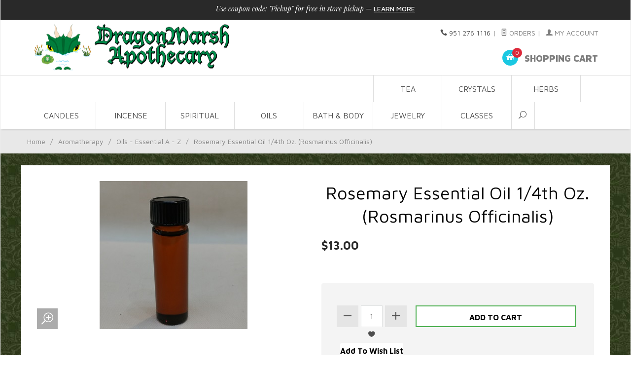

--- FILE ---
content_type: text/html; charset=utf-8
request_url: https://www.dragonmarsh.com/mm5/merchant.mvc?Screen=PROD&Product_Code=Rosemary_Essential_Oil_1-4th_Oz
body_size: 10154
content:
<!DOCTYPE html><html lang="en" class="no-js" xmlns:fb="http://ogp.me/ns/fb#"><head profile="https://www.dragonmarsh.com/"><link rel="shortcut icon" href="/favicon.ico" type="image/x-icon"><link rel="icon" href="/favicon.ico" type="image/x-icon"><head><title>Rosemary Essential Oil 1/4th Oz. (Rosmarinus Officinalis): DragonMarsh</title><script type="text/javascript">
var MMThemeBreakpoints =
[
{
"code":	"mobile",
"name":	"Mobile",
"start":	{
"unit": "px",
"value": ""
}
,
"end":	{
"unit": "em",
"value": "39.999"
}
}
,{
"code":	"tablet",
"name":	"Tablet",
"start":	{
"unit": "px",
"value": ""
}
,
"end":	{
"unit": "em",
"value": "59.999"
}
}
];
</script>
<script type="text/javascript">
var json_url = "https:\/\/www.dragonmarsh.com\/mm5\/json.mvc\u003F";
var json_nosessionurl = "https:\/\/www.dragonmarsh.com\/mm5\/json.mvc\u003F";
var Store_Code = "Dragonmarsh";
</script>
<script type="text/javascript" src="https://www.dragonmarsh.com/mm5/clientside.mvc?T=dbeab8c7&amp;Module_Code=paypalcp&amp;Filename=runtime.js" integrity="sha512-A6/Hrcz8/r8OYVd2LYO313hk0S6tB5l/XeeOIIsdTxBuJqhAXWVVYIyDEomW+X+c75UgL0HeRe1C+MA3wdZSUw==" crossorigin="anonymous" async defer></script>
<script src="https://www.paypal.com/sdk/js?client-id=AcCNNzIa9VV_d1q2jFf4pNN33IIecvECC34nYq0EJIGN9EonWCRQD5JkXT_EDm6rOSCvnRE9g6JOGZXc&amp;merchant-id=FPWSQS2MZ3CVY&amp;currency=USD&amp;components=buttons,messages&amp;intent=authorize" data-partner-attribution-id="Miva_PCP"></script>
<script type="text/javascript" src="https://www.dragonmarsh.com/mm5/clientside.mvc?T=dbeab8c7&amp;Filename=ajax.js" integrity="sha512-hBYAAq3Edaymi0ELd4oY1JQXKed1b6ng0Ix9vNMtHrWb3FO0tDeoQ95Y/KM5z3XmxcibnvbVujqgLQn/gKBRhA==" crossorigin="anonymous"></script>
<script type="text/javascript" src="https://www.dragonmarsh.com/mm5/clientside.mvc?T=dbeab8c7&amp;Filename=runtime_ui.js" integrity="sha512-ZIZBhU8Ftvfk9pHoUdkXEXY8RZppw5nTJnFsMqX+3ViPliSA/Y5WRa+eK3vIHZQfqf3R/SXEVS1DJTjmKgVOOw==" crossorigin="anonymous"></script>
<script type="text/javascript" src="https://www.dragonmarsh.com/mm5/clientside.mvc?T=dbeab8c7&amp;Module_Code=cmp-cssui-searchfield&amp;Filename=runtime.js" integrity="sha512-GT3fQyjPOh3ZvhBeXjc3+okpwb4DpByCirgPrWz6TaihplxQROYh7ilw9bj4wu+hbLgToqAFQuw3SCRJjmGcGQ==" crossorigin="anonymous"></script>
<script type="text/javascript">
var MMSearchField_Search_URL_sep = "https:\/\/www.dragonmarsh.com\/mm5\/merchant.mvc\u003FScreen\u003DSRCH\u0026Search=";
(function( obj, eventType, fn )
{
if ( obj.addEventListener )
{
obj.addEventListener( eventType, fn, false );
}
else if ( obj.attachEvent )
{
obj.attachEvent( 'on' + eventType, fn );
}
})( window, 'mmsearchfield_override', function()
{
MMSearchField.prototype.onMenuAppendHeader = function(){return null;}MMSearchField.prototype.onMenuAppendItem = function( data ){var span;span = newElement( 'span', null, null, null );span.innerHTML = data;return span;}MMSearchField.prototype.onMenuAppendStoreSearch = function( search_value ){var item;item = newElement( 'div', { 'class': 'mm_searchfield_menuitem mm_searchfield_menuitem_storesearch' }, null, null );item.element_text = newTextNode( 'Search store for product "' + search_value + '"', item );return item;}MMSearchField.prototype.onFocus = function( e ) { ; };MMSearchField.prototype.onBlur = function( e ) { ; };
} );
</script>
<base href="https://www.dragonmarsh.com/mm5/" /><meta charset="utf-8" /><meta http-equiv="X-UA-Compatible" content="IE=edge" /><meta name="viewport" content="width=device-width, initial-scale=1" /><meta name="copyright" content="Copyright ©1997-2021" /><meta name=“author” content=“DragonMarsh” /><link rel="canonical" href="https://www.dragonmarsh.com/mm5/merchant.mvc?Screen=PROD&amp;Product_Code=Rosemary_Essential_Oil_1-4th_Oz" /><meta name="description" content="Essential Oils" />
<meta name="keywords" content="Essential Oils" />
<link href="themes/suivant/css/css.php" rel="stylesheet" /><link type="text/css" media="all" rel="stylesheet" href="css/00000001/jquery-ui.css?T=366fbaf1" data-resource-group="css_list" data-resource-code="jquery-ui" /><link rel="shortcut icon" href="graphics/00000001/new favicon.png" type="image/png"><style type="text/css">
body
{
background-image: url( "graphics/00000001/greenbg.jpg" );
background-repeat: repeat;
background-position: center center;
background-color: #006600;
}
</style>
<link href="https://fonts.googleapis.com/css?family=Maven+Pro:400,500,700,900|Playfair+Display:400,400italic,700italic" rel="stylesheet" data-norem /><script language="JavaScript">function clientdimensions_cookieIsSet( name ){var i, cookies, cookie_name, values;cookies = document.cookie.split( ';' );for ( i = 0; i < cookies.length; i++ ){values = cookies[ i ].split( '=' );if ( values.length ){cookie_name = values[ 0 ].replace( /^\s+|\s+$/g, '' );if ( name == cookie_name ){return true;}}}return false;}function clientdimensions_getWindowWidth(){if ( window.innerWidth )	return window.innerWidth;else if ( document.documentElement && document.documentElement.clientWidth )	return document.documentElement.clientWidth;else if ( document.body && document.body.clientWidth )	return document.body.clientWidth;}function clientdimensions_getWindowHeight(){if ( window.innerHeight )	return window.innerHeight;else if ( document.documentElement && document.documentElement.clientHeight )	return document.documentElement.clientHeight;else if ( document.body && document.body.clientHeight )	return document.body.clientHeight;}setTimeout( function(){var clientdimensions_reload;clientdimensions_reload = !clientdimensions_cookieIsSet( 'mm-clientdimensions-width' ) || !clientdimensions_cookieIsSet( 'mm-clientdimensions-height' );document.cookie = 'mm-clientdimensions-width=' + clientdimensions_getWindowWidth();document.cookie = 'mm-clientdimensions-height=' + clientdimensions_getWindowHeight();if ( clientdimensions_reload ){if ( window.stop ){window.stop();}location.reload( true );}window.onresize = function( event ){document.cookie = 'mm-clientdimensions-width=' + clientdimensions_getWindowWidth();document.cookie = 'mm-clientdimensions-height=' + clientdimensions_getWindowHeight();}}, 0 );</script><!--[if lt IE 9]><script src="themes/suivant/js/modernizr.js"></script><script src="themes/suivant/js/respond.min.js"></script><![endif]--><script type="text/javascript" src="https://www.dragonmarsh.com/mm5/clientside.mvc?T=dbeab8c7&Module_Code=mvga&amp;Filename=mvga.js"></script><link type="text/css" media="all" rel="stylesheet" integrity="sha256-lWOXBr8vqpiy3pliCN1FmPIYkHdcr8Y0nc2BRMranrA= sha384-0K5gx4GPe3B0+RaqthenpKbJBAscHbhUuTd+ZmjJoHkRs98Ms3Pm2S4BvJqkmBdh sha512-wrhf+QxqNNvI+O73Y1XxplLd/Bt2GG2kDlyCGfeByKkupyZlAKZKAHXE2TM9/awtFar6eWl+W9hNO6Mz2QrA6Q==" crossorigin="anonymous" href="https://www.dragonmarsh.com/mm5/json.mvc?Store_Code=Dragonmarsh&amp;Function=CSSResource_Output&amp;CSSResource_Code=mm-theme-styles&T=332c2232" data-resource-group="modules" data-resource-code="mm-theme-styles" /><link type="text/css" media="all" rel="stylesheet" href="css/00000001/DragonMarsh Universal.css?T=92657125" data-resource-group="head_tag" data-resource-code="DMuniversal" /><script type="text/javascript" src="https://www.dragonmarsh.com/mm5/clientside.mvc?T=dbeab8c7&amp;Filename=runtime.js" integrity="sha512-EiU7WIxWkagpQnQdiP517qf12PSFAddgl4rw2GQi8wZOt6BLZjZIAiX4R53VP0ePnkTricjSB7Edt1Bef74vyg==" crossorigin="anonymous"></script><script type="text/javascript" src="https://www.dragonmarsh.com/mm5/clientside.mvc?T=dbeab8c7&amp;Filename=MivaEvents.js" integrity="sha512-bmgSupmJLB7km5aCuKy2K7B8M09MkqICKWkc+0w/Oex2AJv3EIoOyNPx3f/zwF0PZTuNVaN9ZFTvRsCdiz9XRA==" crossorigin="anonymous"></script><script type="text/javascript" src="https://www.dragonmarsh.com/mm5/clientside.mvc?T=dbeab8c7&amp;Filename=AttributeMachine.js" integrity="sha512-e2qSTe38L8wIQn4VVmCXg72J5IKMG11e3c1u423hqfBc6VT0zY/aG1c//K/UjMA6o0xmTAyxRmPOfEUlOFFddQ==" crossorigin="anonymous"></script><script>AttributeMachine.prototype.Generate_Discount = function (discount) {var discount_div;discount_div = document.createElement('div');discount_div.innerHTML = discount.descrip + ': ' + discount.formatted_discount;return discount_div;};AttributeMachine.prototype.Generate_Swatch = function (product_code, attribute, option) {var swatch = document.createElement('li'),wrap = document.createElement('span'),img = document.createElement('img');img.src = option.image;swatch.setAttribute('alt', option.prompt);swatch.setAttribute('title', option.prompt);swatch.setAttribute('data-code', option.code);swatch.setAttribute('data-color', option.prompt);swatch.appendChild(wrap);wrap.appendChild(img);return swatch;};AttributeMachine.prototype.Swatch_Click = function(input, attribute, option) {var i,swatchNameElement = document.getElementById('js-swatch-name');for (i = 0; i < input.select.options.length; i++) {if (input.select.options[i].value == option.code) {input.select.selectedIndex = i;};};if (attribute.inventory) {this.Attribute_Changed(input);};swatchNameElement.innerHTML = option.prompt;};</script><script type="text/javascript" src="https://www.dragonmarsh.com/mm5/clientside.mvc?T=dbeab8c7&amp;Filename=ImageMachine.js" integrity="sha512-luSn6atUPOw8U8HPV927zNVkcbbDcvbAlaSh/MEWznSCrOzPC2iQVeXSwLabEEn43FBmR6lKN0jhsWKmJR4n1Q==" crossorigin="anonymous"></script><script>var gallery = [],thumbnailIndex = 0;ImageMachine.prototype.ImageMachine_Generate_Thumbnail = function (thumbnail_image, main_image, closeup_image, type_code) {var thumbnail,img;thumbnail = document.createElement('div');thumbnail.className = 'column one-third medium-one-fourth';thumbnail.setAttribute('data-index', thumbnailIndex++);if (typeof(thumbnail_image) == 'string' && thumbnail_image.length > 0) {img = document.createElement('img');img.src = thumbnail_image;thumbnail.appendChild(img);};if (typeof(closeup_image) == 'string' && closeup_image.length > 0) {gallery.push({src: closeup_image,title: 'Rosemary Essential Oil 1/4th Oz. (Rosmarinus Officinalis)'});};return thumbnail;};</script><meta property="og:title" content="Rosemary Essential Oil 1/4th Oz. &#40;Rosmarinus Officinalis&#41;" /><meta property="og:type" content="product" /><meta property="og:image" content="https://www.dragonmarsh.com/mm5/graphics/00000001/1-4 bottle.jpg" /><meta property="og:url" content="https://www.dragonmarsh.com/mm5/merchant.mvc?Screen=PROD&Product_Code=Rosemary_Essential_Oil_1-4th_Oz" /><meta property="og:site_name" content="DragonMarsh" /><meta property="og:description" content="Check out the deal on Rosemary Essential Oil 1/4th Oz. &#40;Rosmarinus Officinalis&#41; at DragonMarsh" /></head><body id="js-PROD" class="boxed prod single-column Rosemary_Essential_Oil_1-4th_Oz"><!--[if lt IE 9]> <p class="message closable message-info browsehappy align-center"><a href="#" class="close">&times;</a>You are using an <strong>outdated</strong> browser.<br />Please <a href="http://browsehappy.com/" target="_blank" rel="nofollow">upgrade your browser</a> to improve your experience.</p> <![endif]--><title>DragonMarsh - We sell Tea, Herbs, Stones/Crystals, Incense, Essential and Perfume Oils</title><!--<title>Dragonmarsh: essential oils, perfume oils, tea, herbs, spices, metaphysical, occult, stones, books, classes, spiritual oil, incense, candles, jewelry, necklaces, caligraphy, teavana is a copyright of starbucks, burners, aromatherapy, tarot, oracle, readings, psychic, crystals, medicinal, cooking, spices, bracelets, wands, branches, stick incense, cone incense, resins, ink, accessories, chime, blessed, empowered, loose leaf tea, loose-leaf tea, tea</title> --><nav class="mobile-menu mobile-menu-left"><div class="row mobile-navigation-header"><a href="https://www.dragonmarsh.com/mm5/merchant.mvc?Screen=LOGN" rel="nofollow" class="column one-third align-center bg-gray charcoal"><span data-rt-icon="&#x61;"></span><small>ACCOUNT</small></a><a href="https://www.dragonmarsh.com/mm5/merchant.mvc?Screen=CTUS" rel="nofollow" class="column one-third align-center bg-gray charcoal"><span data-icon="&#xe090;"></span><small>CONTACT</small></a><a href="https://www.dragonmarsh.com/mm5/merchant.mvc?Screen=BASK" rel="nofollow" class="column one-third align-center bg-sky white"><span data-rt-icon="&#x65;"></span><small>MY CART</small></a></div><form action="//www.dragonmarsh.com/mm5/merchant.mvc?Screen=SRCH" method="post" class="row mobile-navigation-search"><input type="search" name="Search" value="" placeholder="Search&hellip;" class="column four-fifths bg-transparent" /><button type="submit" class="button button-square column one-fifth bg-transparent"><span data-icon="&#x55;"></span></button></form><div id="js-mobile-navigation" class="mobile-navigation"></div></nav><!-- end mobile-navigation --><div id="js-site-overlay" class="site-overlay"></div><!-- end site-overlay --><div id="js-site-wrapper" class="site-wrapper"><header id="js-header" class="header clearfix"><div class="pre-header clearfix bg-charcoal"><nav class="row wrap"><ul class="align-center"><li class="pre-header--promo">
<span id="promo-message" class="readytheme-banner">
<span class="playfair italic">Use coupon code: "Pickup" for free in store pickup</span> &mdash; <a href="https://www.dragonmarsh.com/mm5/merchant.mvc?Screen=CTGY&Category_Code=Coupon_Info" class="decoration medium uppercase">Learn More</a>
</span>
</li></ul></nav></div><!-- end pre-header --><div id="js-main-header" class="row wrap main-header vertical-align-parent"><ul class="medium-all-hidden no-list mobile-main-header"><li class="column one-sixth toggle-slide-left mobile-menu-button"><span data-icon="&#x61;"></span></li><li class="column two-thirds"><a href="http://www.dragonmarsh.com/" title="DragonMarsh" class="align-center" rel="follow"><img src="graphics/00000001/1/New Dragon Logo - Horizontal-01_406x99.png" alt="DragonMarsh" title="DragonMarsh" /></a></li><li id="js-mobile-basket-button" class="column one-sixth nlp mobile-basket-button"><span data-rt-icon="&#x65;" class="bg-sky white"><span class="notification bg-red white basket-count">0</span></span></li></ul><a href="http://www.dragonmarsh.com/" title="DragonMarsh" class="column all-hidden large-all-shown large-three-fifths large-tho-thirds align-center medium-align-left vertical-align"><img src="graphics/00000001/1/New Dragon Logo - Horizontal-01_406x99.png" alt="DragonMarsh" title="DragonMarsh" /></a><div class="column all-hidden small-all-shown small-two-fifths small-one-thirds align-right float-right"><div class="column whole np service-links uppercase"><span data-icon="&#xe090;"></span> 951 276 1116<span class="breadcrumb-border">|</span><a href="https://www.dragonmarsh.com/mm5/merchant.mvc?Screen=ORHL"><span data-rt-icon="&#X68;"></span> Orders</a><span class="breadcrumb-border">|</span><a href="https://www.dragonmarsh.com/mm5/merchant.mvc?Screen=LOGN"><span data-rt-icon="&#X61;"></span> My Account</a></div><div class="column whole np"><div class="mini-basket"><a href="https://www.dragonmarsh.com/mm5/merchant.mvc?Screen=BASK" rel="nofollow" id="js-mini-basket"><span data-rt-icon="&#x65;" class="bg-sky white"><span id="js-mini-basket-count" class="notification bg-red white basket-count">0</span></span><span class="align-middle ultrabold uppercase"> Shopping Cart</span></a></div></div></div><div id="js-mini-basket-container" class="column whole small-half large-one-third mini-basket-container"><div class="row mini-basket-content" data-itemcount="0" data-subtotal=""><h3 class="column whole normal np"><span class="inline-block">Shopping Cart</span></h3><div class="breaker clear"></div><h5 class="column whole align-center">Your cart is currently empty.</h5></div><div class="row"><div class="column whole button button-square align-center bg-transparent" data-icon="&#x36;"></div></div></div></div><!-- end main-header --><nav id="js-navigation-bar" class="navigation-bar navigation_bar"><div class="row all-hidden medium-all-shown large-all-hidden mobile-navigation-bar"><div class="column one-eighth align-left toggle-slide-left"><span data-icon="&#x61;"> Shop</span></div><div id="js-open-global-search--tablet" class="column one-twelfth float-right open-global-search--tablet"><span data-rt-icon="&#x6a;"></span></div></div><ul id="js-navigation-set" class="navigation-set single-column"><li class="level-1"><span><a href="https://www.dragonmarsh.com/mm5/merchant.mvc?Screen=CTGY&Category_Code=Tea" target="_self">Tea</a></span><ul><li class="level-2"><span><a href="https://www.dragonmarsh.com/mm5/merchant.mvc?Screen=CTGY&Category_Code=Tea_Blends" target="_self">Tea Blends</a></span></li><li class="level-2"><span><a href="https://www.dragonmarsh.com/mm5/merchant.mvc?Screen=CTGY&Category_Code=Tea_Balls_Strainers_Accessories" target="_self">Tea Infusers</a></span></li><li class="level-2"><span><a href="https://www.dragonmarsh.com/mm5/merchant.mvc?Screen=CTGY&Category_Code=Tea_Pots_Mugs_Sets" target="_self">Teapots, Mugs, Cups, &amp; Sets</a></span></li></ul></li><li class="level-1"><span><a href="https://www.dragonmarsh.com/mm5/merchant.mvc?Screen=CTGY&Category_Code=Crystals_Minerals" target="_self">Crystals</a></span><ul><li class="level-2"><span><a href="https://www.dragonmarsh.com/mm5/merchant.mvc?Screen=CTGY&Category_Code=Crystal_Mineral_Spheres" target="_self">Gemstone Spheres</a></span></li><li class="level-2"><span><a href="https://www.dragonmarsh.com/mm5/merchant.mvc?Screen=CTGY&Category_Code=Cut_Crystals_Minerals" target="_self">Crystal &amp; Mineral Necklaces</a></span></li><li class="level-2"><span><a href="https://www.dragonmarsh.com/mm5/merchant.mvc?Screen=CTGY&Category_Code=Crystals_Minerals" target="_self">Assorted Raw &amp; Tumbled</a></span></li><li class="level-2"><span><a href="https://www.dragonmarsh.com/mm5/merchant.mvc?Screen=CTGY&Category_Code=Crystals_Specimen_Large" target="_self">Specimen &amp; Large Crystals</a></span></li></ul></li><li class="level-1"><span><a href="https://www.dragonmarsh.com/mm5/merchant.mvc?Screen=CTGY&Category_Code=A-Z_Herbs_The_Long_List" target="_self">Herbs</a></span><ul><li class="level-2"><span><a href="https://www.dragonmarsh.com/mm5/merchant.mvc?Screen=CTGY&Category_Code=A-H_List" target="_self">Herbs A-H</a></span></li><li class="level-2"><span><a href="https://www.dragonmarsh.com/mm5/merchant.mvc?Screen=CTGY&Category_Code=I-P_List" target="_self">Herbs I-P</a></span></li><li class="level-2"><span><a href="https://www.dragonmarsh.com/mm5/merchant.mvc?Screen=CTGY&Category_Code=Q-Y_List" target="_self">Herbs Q-Z</a></span></li><li class="level-2"><span><a href="https://www.dragonmarsh.com/mm5/merchant.mvc?Screen=CTGY&Category_Code=Historical_Spices" target="_self">Historical Spices</a></span></li><li class="level-2"><span><a href="https://www.dragonmarsh.com/mm5/merchant.mvc?Screen=CTGY&Category_Code=Herb_Pharm_Herbal_Extracts" target="_self">Herbal Extracts</a></span></li></ul></li><li class="level-1"><span><a href="https://www.dragonmarsh.com/mm5/merchant.mvc?Screen=CTGY&Category_Code=Candles_Candle_Holders" target="_self">Candles</a></span><ul><li class="level-2"><span><a href="https://www.dragonmarsh.com/mm5/merchant.mvc?Screen=CTGY&Category_Code=7day" target="_self">7 Day Candles</a></span></li><li class="level-2"><span><a href="https://www.dragonmarsh.com/mm5/merchant.mvc?Screen=CTGY&Category_Code=Pillars_Tapers" target="_self">Pillar &amp; Taper Candles</a></span></li><li class="level-2"><span><a href="https://www.dragonmarsh.com/mm5/merchant.mvc?Screen=CTGY&Category_Code=Candle_holder" target="_self">Candle Holders</a></span></li><li class="level-2"><span><a href="https://www.dragonmarsh.com/mm5/merchant.mvc?Screen=CTGY&Category_Code=Empowered_Candles" target="_self">Empowered Candles</a></span></li></ul></li><li class="level-1"><span><a href="https://www.dragonmarsh.com/mm5/merchant.mvc?Screen=CTGY&Category_Code=Incense_Sticks_Cones_Burners_Resins" target="_self">Incense</a></span><ul><li class="level-2"><span><a href="https://www.dragonmarsh.com/mm5/merchant.mvc?Screen=CTGY&Category_Code=Blend_Incense" target="_self">Blended Incense</a></span></li><li class="level-2"><span><a href="https://www.dragonmarsh.com/mm5/merchant.mvc?Screen=CTGY&Category_Code=Cone_Incense" target="_self">Cone Incense</a></span></li><li class="level-2"><span><a href="https://www.dragonmarsh.com/mm5/merchant.mvc?Screen=CTGY&Category_Code=Resin_Incense" target="_self">Resin &amp; Wood Incense</a></span></li><li class="level-2"><span><a href="https://www.dragonmarsh.com/mm5/merchant.mvc?Screen=PROD&Product_Code=Incense_Sticks" target="_self">Stick Incense</a></span></li><li class="level-2"><span><a href="https://www.dragonmarsh.com/mm5/merchant.mvc?Screen=CTGY&Category_Code=Smudge_Sage" target="_self">Sage &amp; Smudge</a></span></li><li class="level-2"><span><a href="https://www.dragonmarsh.com/mm5/merchant.mvc?Screen=CTGY&Category_Code=Incense_Supplies" target="_self">Supplies</a></span></li><li class="level-2"><span><a href="https://www.dragonmarsh.com/mm5/merchant.mvc?Screen=CTGY&Category_Code=Burners" target="_self">Burners</a></span></li></ul></li><li class="level-1"><span><a href="https://www.dragonmarsh.com/mm5/merchant.mvc?Screen=CTGY&Category_Code=Religious_Supplies" target="_self">Spiritual</a></span><ul><li class="level-2"><span><a href="https://www.dragonmarsh.com/mm5/merchant.mvc?Screen=CTGY&Category_Code=Spiritual_Oils" target="_self">Spiritual Oils</a></span></li><li class="level-2"><span><a href="https://www.dragonmarsh.com/mm5/merchant.mvc?Screen=CTGY&Category_Code=Spiritual_Sprays" target="_self">Spiritual Sprays</a></span></li><li class="level-2"><span><a href="https://www.dragonmarsh.com/mm5/merchant.mvc?Screen=CTGY&Category_Code=Infused_Oils" target="_self">Infused Oils</a></span></li><li class="level-2"><span><a href="https://www.dragonmarsh.com/mm5/merchant.mvc?Screen=CTGY&Category_Code=Tools_Supplies" target="_self">Tools &amp; Supplies</a></span></li><li class="level-2"><span><a href="https://www.dragonmarsh.com/mm5/merchant.mvc?Screen=CTGY&Category_Code=Smudge_Sage" target="_self">Sage &amp; Smudge</a></span></li><li class="level-2"><span><a href="https://www.dragonmarsh.com/mm5/merchant.mvc?Screen=CTGY&Category_Code=Bath_Body" target="_self">Bath &amp; Body</a></span></li><li class="level-2"><span><a href="https://www.dragonmarsh.com/mm5/merchant.mvc?Screen=CTGY&Category_Code=Empowered_Candles" target="_self">Empowered Candles</a></span></li><li class="level-2"><span><a href="https://www.dragonmarsh.com/mm5/merchant.mvc?Screen=CTGY&Category_Code=Tarot_page" target="_self">Card Readings</a></span></li></ul></li><li class="level-1"><span><a href="https://www.dragonmarsh.com/mm5/merchant.mvc?Screen=CTGY&Category_Code=aromatherapy" target="_self">Oils</a></span><ul><li class="level-2"><span><a href="https://www.dragonmarsh.com/mm5/merchant.mvc?Screen=CTGY&Category_Code=Base_Carrier_Oils" target="_self">Base Carrier Oils</a></span></li><li class="level-2"><span><a href="https://www.dragonmarsh.com/mm5/merchant.mvc?Screen=CTGY&Category_Code=Essential_Oils_A-Z_Listing" target="_self">Essential Oils</a></span></li><li class="level-2"><span><a href="https://www.dragonmarsh.com/mm5/merchant.mvc?Screen=CTGY&Category_Code=Infused_Oils" target="_self">Infused Oils</a></span></li><li class="level-2"><span><a href="https://www.dragonmarsh.com/mm5/merchant.mvc?Screen=CTGY&Category_Code=Massage_Oils" target="_self">Massage Oils</a></span></li><li class="level-2"><span><a href="https://www.dragonmarsh.com/mm5/merchant.mvc?Screen=CTGY&Category_Code=A-Z_Perfume_TheLongList" target="_self">Perfume Oils</a></span></li><li class="level-2"><span><a href="https://www.dragonmarsh.com/mm5/merchant.mvc?Screen=CTGY&Category_Code=Spiritual_Oils" target="_self">Spiritual Oils</a></span></li><li class="level-2"><span><a href="https://www.dragonmarsh.com/mm5/merchant.mvc?Screen=CTGY&Category_Code=Oil_Bottles_Supplies" target="_self">Bottles &amp; Supplies</a></span></li><li class="level-2"><span><a href="https://www.dragonmarsh.com/mm5/merchant.mvc?Screen=CTGY&Category_Code=Aromatherapy_Oil_Diffusers_Burners" target="_self">Diffusers</a></span></li></ul></li><li class="level-1"><span><a href="https://www.dragonmarsh.com/mm5/merchant.mvc?Screen=CTGY&Category_Code=Bath_Body" target="_self">Bath &amp; Body</a></span><ul><li class="level-2"><span><a href="https://www.dragonmarsh.com/mm5/merchant.mvc?Screen=CTGY&Category_Code=Soap" target="_self">Soap</a></span></li><li class="level-2"><span><a href="https://www.dragonmarsh.com/mm5/merchant.mvc?Screen=CTGY&Category_Code=Massage_Oils" target="_self">Massage Oils</a></span></li><li class="level-2"><span><a href="https://www.dragonmarsh.com/mm5/merchant.mvc?Screen=CTGY&Category_Code=Mystic_Bathing_Crystals" target="_self">Mystic Bathing Crystals</a></span></li></ul></li><li class="level-1"><span><a href="https://www.dragonmarsh.com/mm5/merchant.mvc?Screen=CTGY&Category_Code=Jewelry" target="_self">Jewelry</a></span><ul><li class="level-2"><span><a href="https://www.dragonmarsh.com/mm5/merchant.mvc?Screen=CTGY&Category_Code=Celtic_Jewelry" target="_self">Celtic Jewelry</a></span></li><li class="level-2"><span><a href="https://www.dragonmarsh.com/mm5/merchant.mvc?Screen=CTGY&Category_Code=Rune_Pendants" target="_self">Runes Jewelry</a></span></li><li class="level-2"><span><a href="https://www.dragonmarsh.com/mm5/merchant.mvc?Screen=CTGY&Category_Code=Cut_Crystals_Minerals" target="_self">Crystal &amp; Mineral Necklaces</a></span></li></ul></li><li class="level-1"><span><a href="https://www.dragonmarsh.com/mm5/merchant.mvc?Screen=CTGY&Category_Code=Classes" target="_self">Classes</a></span></li><li id="js-open-global-search" class="level-1 open-global-search"><a href="https://www.dragonmarsh.com/mm5/merchant.mvc?Screen=SRCH" data-rt-icon="&#x6a;"></a></li></ul><div class="row wrap"><form action="//www.dragonmarsh.com/mm5/merchant.mvc?Screen=SRCH" method="post" id="js-global-search" class="column whole large-half bg-white nrp global-search hide"><input type="search" name="Search" value="" placeholder="Search&hellip;" class="bg-transparent nb input-large-font" /><button type="submit" class="button button-square bg-transparent nb np button-large-font" data-rt-icon="&#x64;"></button></form></div></nav><!-- end navigation-bar --></header><!-- end header --><main><div class="row breadcrumbs"><nav class="column whole wrap float-none large-np"><ul><li><a href="https://www.dragonmarsh.com/mm5/merchant.mvc?Screen=SFNT" title="Home" class="breadcrumb-home">Home</a><span class="breadcrumb-border">&#47;</span></li><li><a href="https://www.dragonmarsh.com/mm5/merchant.mvc?Screen=CTGY&Category_Code=aromatherapy" title="Aromatherapy">Aromatherapy</a><span class="breadcrumb-border">&#47;</span></li><li><a href="https://www.dragonmarsh.com/mm5/merchant.mvc?Screen=CTGY&Category_Code=Essential_Oils_A-Z_Listing" title="Oils - Essential A - Z">Oils - Essential A - Z</a><span class="breadcrumb-border">&#47;</span></li><li><span class="current-item">Rosemary Essential Oil 1/4th Oz. (Rosmarinus Officinalis)</span></li></ul></nav></div><!-- end breadcrumbs --><div class="wrap"><div class="row"><div class="breaker"></div><div class="row hdft-header"></div><div class="row prod-ctgy-hdft-header"></div><div class="row bg-white bottom-shadow product-information"><div class="column whole medium-all-hidden"><h1 class="nm"><span class="normal">Rosemary Essential Oil 1/4th Oz. &#40;Rosmarinus Officinalis&#41;</span></h1><div class="breaker"></div><div id="js-price-value" class="h3 charcoal nm" data-base-price="13">$13.00</div><div id="js-product-discounts"></div></div><div class="column whole medium-half product-information--images"><span class="flag flag--"><span data-icon="&#x54;" id="js-main-image-zoom" class="main-image" data-index="0"><img src="graphics/en-US/cssui/blank.gif" alt="Rosemary Essential Oil 1/4th Oz. &#40;Rosmarinus Officinalis&#41;" title="Rosemary Essential Oil 1/4th Oz. &#40;Rosmarinus Officinalis&#41;" id="js-main-image" data-image="graphics/00000001/1-4 bottle.jpg" /></span></span><div class="row thumbnail-wrapper"><div id="js-thumbnails" class="column whole large-four-fifths np thumbnails"></div></div><script type="text/javascript">var image_data944 = [
{
"type_code":	"main",
"image_data":
[
"graphics\/00000001\/1-4 bottle.jpg",
"graphics\/00000001\/1-4 bottle_100x100.jpg",
"graphics\/00000001\/1-4 bottle.jpg"
]
}
]
var im944 = new ImageMachine( 'Rosemary_Essential_Oil_1-4th_Oz', 0, 'js-main-image', 'js-thumbnails', 'js-closeup-container', 'js-closeup-image', 'js-closeup-close', '', 'B', 400, 400, 1, 'B', 1000, 1300, 1, 100, 130, 1, '' );
im944.oninitialize( image_data944 );
</script></div><!-- end product-information--images --><div class="column whole medium-half product-information--purchase"><div id="js-processing-purchase" class="processing-purchase"><img src="themes/suivant/images/img_ajax_processing.gif" alt="Processing..." title="Processing..." /></div><div id="js-purchase-message" class="message message-warning purchase-message"></div><form method="post" action="https://www.dragonmarsh.com/mm5/merchant.mvc?Screen=BASK" name="add" id="js-purchase-product" class="inline-labeling"><input type="hidden" name="Old_Screen" value="PROD" /><input type="hidden" name="Old_Search" value="" /><input type="hidden" name="Action" value="ADPR" /><input type="hidden" name="Product_Code" value="Rosemary_Essential_Oil_1-4th_Oz" /><input type="hidden" name="Category_Code" value="Essential_Oils_A-Z_Listing" /><input type="hidden" name="Offset" value="" /><input type="hidden" name="AllOffset" value="" /><input type="hidden" name="CatListingOffset" value="" /><input type="hidden" name="RelatedOffset" value="" /><input type="hidden" name="SearchOffset" value="" /><div class="row"><div id="js-product-attributes" class="column whole product-attributes"><font color="black"><input type="hidden" name="Product_Attribute_Count" value="0" id="js-product-attribute-count" /></font></div></div><div class="row corners add-to-cart-wrap bg-silver"><div class="column whole small-half medium-whole large-two-fifths x-large-three-tenths"><div class="row quantity-wrap align-center"><div class="column whole np"><span id="js-decrease-quantity" class="bg-gray decrease-quantity" unselectable="on" data-rt-icon="&#x67;"></span><input type="tel" name="Quantity" value="1" id="l-quantity" class="align-center" /><span id="js-increase-quantity" class="bg-gray increase-quantity" unselectable="on" data-rt-icon="&#x69;"></span></div></div><div class="row align-center"><div class="column whole np"><span data-mmnodisable="true"><span onClick="document.forms.add.action = 'https:\/\/www.dragonmarsh.com\/mm5\/merchant.mvc\u003FScreen\u003DWISH'; document.forms.add.elements.Action.value = 'ATWL';" class="small" data-icon="&#xe089;"><input type="submit" value="Add To Wish List" class="button bg-transparent charcoal nb np" /></span></span></div></div></div><div class="column whole small-half medium-whole large-three-fifths x-large-seven-tenths"><div class="breaker small-all-hidden medium-all-shown large-all-hidden"></div><span onclick="document.forms.add.action = 'https:\/\/www.dragonmarsh.com\/mm5\/merchant.mvc\u003FScreen\u003DBASK'; document.forms.add.elements.Action.value = 'ADPR';"><input type="submit" value="Add to Cart" data-value="Add to Cart" id="js-add-to-cart" class="button button-block button-square uppercase add-to-cart bg-yellow bold" /></span></div></div></form><div class="row"><div class="column whole social-sharing"></div></div><div class="breaker"></div><div class="column whole np product-information--description"><h4 class="nm uppercase">Product Details</h4><hr noshade /><p style="background: white; font-size: 16px;"><span style="font-family: Arial, sans-serif; color: rgb(31, 31, 31); font-weight: bold; font-size: 16px;"><span style="font-size: 16px;">Rosemary essential oil is known for its invigorating and
herbaceous aroma. In aromatherapy, it's commonly used to improve mental focus
and alertness. Diffusing rosemary oil with peppermint or lemon can create an
uplifting and stimulating blend that can be beneficial while studying or
working on a creative project. Rosemary oil can also be used to ease headaches
and muscle tension. For topical application, dilute rosemary oil with a carrier
oil like jojoba or almond oil before applying to temples or sore muscles.</span><o:p></o:p></span></p>

<p style="background: white; font-size: 16px;"><span style="font-family: Arial, sans-serif; color: rgb(31, 31, 31); font-size: 16px;"><span style="font-weight: bold; font-size: 16px;">Rosemary essential oil has also been used in various magical
practices throughout history. It's often associated with remembrance,
purification, and protection. Burning rosemary incense or diffusing rosemary
oil can be used to cleanse a space of negative energy. Rosemary sprigs are also
sometimes carried as a charm for mental alertness and improved memory. Because
rosemary is associated with mental stimulation, it can also be incorporated
into rituals or spells for learning, focus, and achieving goals.</span><o:p></o:p></span></p></div><!-- end product-information--description --></div><!-- end product-information--purchase --><div class="breaker clear"></div></div><!-- end product-information --><script>if (typeof am944 !== 'undefined') {var attrMachCall = am944;};</script><div class="row prod-ctgy-hdft-footer"></div><div class="row hdft-footer"></div><!-- Google Rich Snippets --><div itemscope itemtype="http://data-vocabulary.org/Product"><meta itemprop="name" content="Rosemary Essential Oil 1/4th Oz. &#40;Rosmarinus Officinalis&#41;" /><meta itemprop="image" content="https://www.dragonmarsh.com/mm5/graphics/00000001/1-4 bottle.jpg" /><meta itemprop="category" content="Oils - Essential A - Z" /><meta itemprop="price" content="$13.00" /><meta itemprop="description" content="&lt;p style=&quot;background: white; font-size: 16px;&quot;&gt;&lt;span style=&quot;font-family: Arial, sans-serif; color: rgb&#40;31, 31, 31&#41;; font-weight: bold; font-size: 16px;&quot;&gt;&lt;span style=&quot;font-size: 16px;&quot;&gt;Rosemary essential oil is known for its invigorating and
herbaceous aroma. In aromatherapy, it's commonly used to improve mental focus
and alertness. Diffusing rosemary oil with peppermint or lemon can create an
uplifting and stimulating blend that can be beneficial while studying or
working on a creative project. Rosemary oil can also be used to ease headaches
and muscle tension. For topical application, dilute rosemary oil with a carrier
oil like jojoba or almond oil before applying to temples or sore muscles.&lt;/span&gt;&lt;o:p&gt;&lt;/o:p&gt;&lt;/span&gt;&lt;/p&gt;

&lt;p style=&quot;background: white; font-size: 16px;&quot;&gt;&lt;span style=&quot;font-family: Arial, sans-serif; color: rgb&#40;31, 31, 31&#41;; font-size: 16px;&quot;&gt;&lt;span style=&quot;font-weight: bold; font-size: 16px;&quot;&gt;Rosemary essential oil has also been used in various magical
practices throughout history. It's often associated with remembrance,
purification, and protection. Burning rosemary incense or diffusing rosemary
oil can be used to cleanse a space of negative energy. Rosemary sprigs are also
sometimes carried as a charm for mental alertness and improved memory. Because
rosemary is associated with mental stimulation, it can also be incorporated
into rituals or spells for learning, focus, and achieving goals.&lt;/span&gt;&lt;o:p&gt;&lt;/o:p&gt;&lt;/span&gt;&lt;/p&gt;" /><!-- <meta itemprop="brand" content="" /> For Use With CPF --><div itemprop="offerDetails" itemscope itemtype="http://data-vocabulary.org/Offer"><meta itemprop="identifier" content="upc:Rosemary_Essential_Oil_1-4th_Oz" /><meta itemprop="price" content="$13.00" /><meta itemprop="currency" content="USD" /><meta itemprop="seller" content="DragonMarsh" /><meta itemprop="condition" content="new" /></div></div></div></div><!-- end column-right --><!-- end column-left --></div><!-- end main --><div class="bottom-wrap"></div><!-- end bottom-wrap --></div><!-- end wrap --></main><!-- end main --></div><!-- end site-wrapper --><footer class="bg-gray footer"><div class="row wrap"><div class="hide large-show column one-fourth"><font color="black"><h5>Moon Phase</h5><div id="footer_about_us" class="readytheme-contentsection">
<center><a href="https://griffithobservatory.org/explore/observing-the-sky/whats-in-the-sky/the-moon/" target="_blank"><img src="graphics/00000001/1/Moon%20Phases%20copy.jpg"></a><a href="https://griffithobservatory.org/explore/observing-the-sky/whats-in-the-sky/the-moon/2025-phases-of-the-moon/" target="_blank"><strong>2025 Moon Phases</strong></a></center>
</div>
</div><div class="hide medium-show column one-fourth"><h5>Categories</h5><ul class="navigation-set single-navigation-column"><li><a href="https://www.dragonmarsh.com/mm5/merchant.mvc?Screen=CTGY&Category_Code=Tea_Blends" target="_self">Teas</a></li><li><a href="https://www.dragonmarsh.com/mm5/merchant.mvc?Screen=CTGY&Category_Code=Crystals_Minerals" target="_self">Crystals</a></li><li><a href="https://www.dragonmarsh.com/mm5/merchant.mvc?Screen=CTGY&Category_Code=Herbs_Spices" target="_self">Herbs</a></li><li><a href="https://www.dragonmarsh.com/mm5/merchant.mvc?Screen=CTGY&Category_Code=Candles_Candle_Holders" target="_self">Candles</a></li><li><a href="https://www.dragonmarsh.com/mm5/merchant.mvc?Screen=CTGY&Category_Code=Incense_Sticks_Cones_Burners_Resins" target="_self">Incense</a></li><li><a href="https://www.dragonmarsh.com/mm5/merchant.mvc?Screen=CTGY&Category_Code=Religious_Supplies" target="_self">Spiritual</a></li><li><a href="https://www.dragonmarsh.com/mm5/merchant.mvc?Screen=CTGY&Category_Code=aromatherapy" target="_self">Aromatherapy</a></li><li><a href="https://www.dragonmarsh.com/mm5/merchant.mvc?Screen=CTGY&Category_Code=Bath_Body" target="_self">Bath &amp; Body</a></li><li><a href="https://www.dragonmarsh.com/mm5/merchant.mvc?Screen=CTGY&Category_Code=Jewelry" target="_self">Jewelry</a></li><li><a href="https://www.dragonmarsh.com/mm5/merchant.mvc?Screen=PROD&Product_Code=Tips" target="_self">Wanna tip us?</a></li></ul></div><div class="hide medium-show column one-fourth"><h5>Helpful Links</h5><div id="js-footer-links"><ul class="navigation-set single-navigation-column">
<li><a href="/" target="_self">Home</a></li>
<li><a href="https://www.dragonmarsh.com/mm5/merchant.mvc?Screen=ABUS" target="_self">About Us</a></li>
<li><a href="https://www.dragonmarsh.com/mm5/merchant.mvc?Screen=PRPO" target="_self">Privacy Policy</a></li>
<li><a href="https://www.dragonmarsh.com/mm5/merchant.mvc?Screen=SARP" target="_self">Shipping and Return Policy</a></li>
<li><a href="https://www.dragonmarsh.com/mm5/merchant.mvc?Screen=FAQS" target="_self">Frequently Asked Questions</a></li>
<li><a href="https://www.dragonmarsh.com/mm5/merchant.mvc?Screen=SMAP" target="_self">Site Map</a></li>
<li><a href="https://www.dragonmarsh.com/mm5/merchant.mvc?Screen=CTUS" target="_self">Contact Us</a></li>
</ul></div></font></div><div class="column whole medium-half large-one-fourth"><font color="black"><h5 class="hide medium-show">Contact</h5><ul class="hide medium-show no-list footer-contact"><li data-rt-icon="&#x62;">3643 University Ave Riverside, CA 92501</li><li><strong>BRICK & MORTAR HOURS:</strong><br><strong>TUESDAY - THURSDAY 12:00 NOON TO 7:00 PM<BR>FRIDAY - SATURDAY 12:00 NOON TO 8:00 PM<BR>SUNDAY 12:00 NOON to 7:00 PM<br>CLOSED MONDAYS<br>	<BR><br><br>HOURS SUBJECT TO CHANGE AS CONDITIONS WARRENT.<br><strong>***Masks are no longer required for customers.</strong><br></li>	<li data-icon="&#xe090;">951 276 1116</li><li data-rt-icon="&#x66;"><a href="https://www.dragonmarsh.com/mm5/merchant.mvc?Screen=CTUS" rel="nofollow">Email Us</a></li></ul></font><h5>Connect With Us</h5><div class="footer-social"><a href="https://www.facebook.com/DragonMarsh" title="Facebook" target="_blank" data-icon="&#xe093;"></a><a href="https://twitter.com/dragonmarsh" title="Twitter" target="_blank" data-icon="&#xe094;"></a><a href="https://www.instagram.com/realdragonmarsh/#" title="Instagram" target="_blank" data-icon="&#xe09a;"></a><a href="https://www.pinterest.com/DragonMarsh/" title="Pinterest" target="_blank" data-icon="&#xe095;"></a></div><div><!-- GeoTrust QuickSSL [tm] Smart  Icon tag. Do not edit. -->
<SCRIPT LANGUAGE="JavaScript"  TYPE="text/javascript"  
SRC="//smarticon.geotrust.com/si.js"></SCRIPT>
<!-- end  GeoTrust Smart Icon tag --></div></div></div></footer><!-- end footer --><div class="bg-gray disclaimers"><div class="row wrap"><p class="column whole nm">Copyright &copy; 2026 DragonMarsh. | <a href="http://www.miva.com/" title="Ecommerce Shopping Cart Software by Miva Merchant" target="_blank" rel="nofollow">Ecommerce Shopping Cart Software by Miva, Inc.</a></p></div></div><!-- end disclaimers --><footer class="mobile-footer row medium-all-hidden bg-white"><div class="column one-fourth align-center"><a href="http://www.dragonmarsh.com/"><span data-icon="&#xe074;"></span><small>HOME</small></a></div><div class="column one-fourth align-center toggle-slide-left"><span data-icon="&#x61;"></span><small>SHOP</small></div><div class="column one-fourth align-center"><a href="https://www.dragonmarsh.com/mm5/merchant.mvc?Screen=BASK" id="js-mobile-footer-basket"><span data-icon="&#xe07a;"></span><small>CART</small></a></div><div class="column one-fourth align-center toggle-slide-bottom"><span data-icon="&#xe060;"></span><small>LINKS</small></div></footer><!-- end mobile-footer --><nav id="js-mobile-footer-links" class="mobile-menu mobile-menu-bottom mobile-footer-links medium-hide"><div class="mobile-menu-header">LINKS<a href="" class="silver close-mobile-menu">&times;</a></div><ul class="navigation-set single-navigation-column">
<li><a href="/" target="_self">Home</a></li>
<li><a href="https://www.dragonmarsh.com/mm5/merchant.mvc?Screen=ABUS" target="_self">About Us</a></li>
<li><a href="https://www.dragonmarsh.com/mm5/merchant.mvc?Screen=PRPO" target="_self">Privacy Policy</a></li>
<li><a href="https://www.dragonmarsh.com/mm5/merchant.mvc?Screen=SARP" target="_self">Shipping and Return Policy</a></li>
<li><a href="https://www.dragonmarsh.com/mm5/merchant.mvc?Screen=FAQS" target="_self">Frequently Asked Questions</a></li>
<li><a href="https://www.dragonmarsh.com/mm5/merchant.mvc?Screen=SMAP" target="_self">Site Map</a></li>
<li><a href="https://www.dragonmarsh.com/mm5/merchant.mvc?Screen=CTUS" target="_self">Contact Us</a></li>
</ul></nav><!-- end mobile-footer-links --><div id="js-chaser" class="back-to-top bg-charcoal"><span data-icon="&#x42;" title="Back to Top"></span></div><!-- end back-to-top --><div id="theme-settings" class="readytheme-contentsection">
<script>
var theme_path = "themes\/suivant";
</script>
</div>
<!--[if lt IE 9]><script src="themes/suivant/js/vendor.ie.min.js"></script><![endif]--><!--[if gte IE 9]><!--><script src="themes/suivant/js/vendor.min.js"></script><!--<![endif]--><script src="themes/suivant/js/plugins.js"></script><script src="themes/suivant/js/scripts.js"></script><!--[if lt IE 9]><script src="themes/suivant/js/rem.min.js"></script><![endif]-->	</body></html>

--- FILE ---
content_type: text/html; charset=utf-8
request_url: https://www.dragonmarsh.com/mm5/merchant.mvc?Screen=PROD&Product_Code=Rosemary_Essential_Oil_1-4th_Oz
body_size: 10159
content:
<!DOCTYPE html><html lang="en" class="no-js" xmlns:fb="http://ogp.me/ns/fb#"><head profile="https://www.dragonmarsh.com/"><link rel="shortcut icon" href="/favicon.ico" type="image/x-icon"><link rel="icon" href="/favicon.ico" type="image/x-icon"><head><title>Rosemary Essential Oil 1/4th Oz. (Rosmarinus Officinalis): DragonMarsh</title><script type="text/javascript">
var MMThemeBreakpoints =
[
{
"code":	"mobile",
"name":	"Mobile",
"start":	{
"unit": "px",
"value": ""
}
,
"end":	{
"unit": "em",
"value": "39.999"
}
}
,{
"code":	"tablet",
"name":	"Tablet",
"start":	{
"unit": "px",
"value": ""
}
,
"end":	{
"unit": "em",
"value": "59.999"
}
}
];
</script>
<script type="text/javascript">
var json_url = "https:\/\/www.dragonmarsh.com\/mm5\/json.mvc\u003F";
var json_nosessionurl = "https:\/\/www.dragonmarsh.com\/mm5\/json.mvc\u003F";
var Store_Code = "Dragonmarsh";
</script>
<script type="text/javascript" src="https://www.dragonmarsh.com/mm5/clientside.mvc?T=dbeab8c7&amp;Module_Code=paypalcp&amp;Filename=runtime.js" integrity="sha512-A6/Hrcz8/r8OYVd2LYO313hk0S6tB5l/XeeOIIsdTxBuJqhAXWVVYIyDEomW+X+c75UgL0HeRe1C+MA3wdZSUw==" crossorigin="anonymous" async defer></script>
<script src="https://www.paypal.com/sdk/js?client-id=AcCNNzIa9VV_d1q2jFf4pNN33IIecvECC34nYq0EJIGN9EonWCRQD5JkXT_EDm6rOSCvnRE9g6JOGZXc&amp;merchant-id=FPWSQS2MZ3CVY&amp;currency=USD&amp;components=buttons,messages&amp;intent=authorize" data-partner-attribution-id="Miva_PCP"></script>
<script type="text/javascript" src="https://www.dragonmarsh.com/mm5/clientside.mvc?T=dbeab8c7&amp;Filename=ajax.js" integrity="sha512-hBYAAq3Edaymi0ELd4oY1JQXKed1b6ng0Ix9vNMtHrWb3FO0tDeoQ95Y/KM5z3XmxcibnvbVujqgLQn/gKBRhA==" crossorigin="anonymous"></script>
<script type="text/javascript" src="https://www.dragonmarsh.com/mm5/clientside.mvc?T=dbeab8c7&amp;Filename=runtime_ui.js" integrity="sha512-ZIZBhU8Ftvfk9pHoUdkXEXY8RZppw5nTJnFsMqX+3ViPliSA/Y5WRa+eK3vIHZQfqf3R/SXEVS1DJTjmKgVOOw==" crossorigin="anonymous"></script>
<script type="text/javascript" src="https://www.dragonmarsh.com/mm5/clientside.mvc?T=dbeab8c7&amp;Module_Code=cmp-cssui-searchfield&amp;Filename=runtime.js" integrity="sha512-GT3fQyjPOh3ZvhBeXjc3+okpwb4DpByCirgPrWz6TaihplxQROYh7ilw9bj4wu+hbLgToqAFQuw3SCRJjmGcGQ==" crossorigin="anonymous"></script>
<script type="text/javascript">
var MMSearchField_Search_URL_sep = "https:\/\/www.dragonmarsh.com\/mm5\/merchant.mvc\u003FScreen\u003DSRCH\u0026Search=";
(function( obj, eventType, fn )
{
if ( obj.addEventListener )
{
obj.addEventListener( eventType, fn, false );
}
else if ( obj.attachEvent )
{
obj.attachEvent( 'on' + eventType, fn );
}
})( window, 'mmsearchfield_override', function()
{
MMSearchField.prototype.onMenuAppendHeader = function(){return null;}MMSearchField.prototype.onMenuAppendItem = function( data ){var span;span = newElement( 'span', null, null, null );span.innerHTML = data;return span;}MMSearchField.prototype.onMenuAppendStoreSearch = function( search_value ){var item;item = newElement( 'div', { 'class': 'mm_searchfield_menuitem mm_searchfield_menuitem_storesearch' }, null, null );item.element_text = newTextNode( 'Search store for product "' + search_value + '"', item );return item;}MMSearchField.prototype.onFocus = function( e ) { ; };MMSearchField.prototype.onBlur = function( e ) { ; };
} );
</script>
<base href="https://www.dragonmarsh.com/mm5/" /><meta charset="utf-8" /><meta http-equiv="X-UA-Compatible" content="IE=edge" /><meta name="viewport" content="width=device-width, initial-scale=1" /><meta name="copyright" content="Copyright ©1997-2021" /><meta name=“author” content=“DragonMarsh” /><link rel="canonical" href="https://www.dragonmarsh.com/mm5/merchant.mvc?Screen=PROD&amp;Product_Code=Rosemary_Essential_Oil_1-4th_Oz" /><meta name="description" content="Essential Oils" />
<meta name="keywords" content="Essential Oils" />
<link href="themes/suivant/css/css.php" rel="stylesheet" /><link type="text/css" media="all" rel="stylesheet" href="css/00000001/jquery-ui.css?T=366fbaf1" data-resource-group="css_list" data-resource-code="jquery-ui" /><link rel="shortcut icon" href="graphics/00000001/new favicon.png" type="image/png"><style type="text/css">
body
{
background-image: url( "graphics/00000001/greenbg.jpg" );
background-repeat: repeat;
background-position: center center;
background-color: #006600;
}
</style>
<link href="https://fonts.googleapis.com/css?family=Maven+Pro:400,500,700,900|Playfair+Display:400,400italic,700italic" rel="stylesheet" data-norem /><script language="JavaScript">function clientdimensions_cookieIsSet( name ){var i, cookies, cookie_name, values;cookies = document.cookie.split( ';' );for ( i = 0; i < cookies.length; i++ ){values = cookies[ i ].split( '=' );if ( values.length ){cookie_name = values[ 0 ].replace( /^\s+|\s+$/g, '' );if ( name == cookie_name ){return true;}}}return false;}function clientdimensions_getWindowWidth(){if ( window.innerWidth )	return window.innerWidth;else if ( document.documentElement && document.documentElement.clientWidth )	return document.documentElement.clientWidth;else if ( document.body && document.body.clientWidth )	return document.body.clientWidth;}function clientdimensions_getWindowHeight(){if ( window.innerHeight )	return window.innerHeight;else if ( document.documentElement && document.documentElement.clientHeight )	return document.documentElement.clientHeight;else if ( document.body && document.body.clientHeight )	return document.body.clientHeight;}setTimeout( function(){var clientdimensions_reload;clientdimensions_reload = !clientdimensions_cookieIsSet( 'mm-clientdimensions-width' ) || !clientdimensions_cookieIsSet( 'mm-clientdimensions-height' );document.cookie = 'mm-clientdimensions-width=' + clientdimensions_getWindowWidth();document.cookie = 'mm-clientdimensions-height=' + clientdimensions_getWindowHeight();if ( clientdimensions_reload ){if ( window.stop ){window.stop();}location.reload( true );}window.onresize = function( event ){document.cookie = 'mm-clientdimensions-width=' + clientdimensions_getWindowWidth();document.cookie = 'mm-clientdimensions-height=' + clientdimensions_getWindowHeight();}}, 0 );</script><!--[if lt IE 9]><script src="themes/suivant/js/modernizr.js"></script><script src="themes/suivant/js/respond.min.js"></script><![endif]--><script type="text/javascript" src="https://www.dragonmarsh.com/mm5/clientside.mvc?T=dbeab8c7&Module_Code=mvga&amp;Filename=mvga.js"></script><link type="text/css" media="all" rel="stylesheet" integrity="sha256-lWOXBr8vqpiy3pliCN1FmPIYkHdcr8Y0nc2BRMranrA= sha384-0K5gx4GPe3B0+RaqthenpKbJBAscHbhUuTd+ZmjJoHkRs98Ms3Pm2S4BvJqkmBdh sha512-wrhf+QxqNNvI+O73Y1XxplLd/Bt2GG2kDlyCGfeByKkupyZlAKZKAHXE2TM9/awtFar6eWl+W9hNO6Mz2QrA6Q==" crossorigin="anonymous" href="https://www.dragonmarsh.com/mm5/json.mvc?Store_Code=Dragonmarsh&amp;Function=CSSResource_Output&amp;CSSResource_Code=mm-theme-styles&T=332c2232" data-resource-group="modules" data-resource-code="mm-theme-styles" /><link type="text/css" media="all" rel="stylesheet" href="css/00000001/DragonMarsh Universal.css?T=92657125" data-resource-group="head_tag" data-resource-code="DMuniversal" /><script type="text/javascript" src="https://www.dragonmarsh.com/mm5/clientside.mvc?T=dbeab8c7&amp;Filename=runtime.js" integrity="sha512-EiU7WIxWkagpQnQdiP517qf12PSFAddgl4rw2GQi8wZOt6BLZjZIAiX4R53VP0ePnkTricjSB7Edt1Bef74vyg==" crossorigin="anonymous"></script><script type="text/javascript" src="https://www.dragonmarsh.com/mm5/clientside.mvc?T=dbeab8c7&amp;Filename=MivaEvents.js" integrity="sha512-bmgSupmJLB7km5aCuKy2K7B8M09MkqICKWkc+0w/Oex2AJv3EIoOyNPx3f/zwF0PZTuNVaN9ZFTvRsCdiz9XRA==" crossorigin="anonymous"></script><script type="text/javascript" src="https://www.dragonmarsh.com/mm5/clientside.mvc?T=dbeab8c7&amp;Filename=AttributeMachine.js" integrity="sha512-e2qSTe38L8wIQn4VVmCXg72J5IKMG11e3c1u423hqfBc6VT0zY/aG1c//K/UjMA6o0xmTAyxRmPOfEUlOFFddQ==" crossorigin="anonymous"></script><script>AttributeMachine.prototype.Generate_Discount = function (discount) {var discount_div;discount_div = document.createElement('div');discount_div.innerHTML = discount.descrip + ': ' + discount.formatted_discount;return discount_div;};AttributeMachine.prototype.Generate_Swatch = function (product_code, attribute, option) {var swatch = document.createElement('li'),wrap = document.createElement('span'),img = document.createElement('img');img.src = option.image;swatch.setAttribute('alt', option.prompt);swatch.setAttribute('title', option.prompt);swatch.setAttribute('data-code', option.code);swatch.setAttribute('data-color', option.prompt);swatch.appendChild(wrap);wrap.appendChild(img);return swatch;};AttributeMachine.prototype.Swatch_Click = function(input, attribute, option) {var i,swatchNameElement = document.getElementById('js-swatch-name');for (i = 0; i < input.select.options.length; i++) {if (input.select.options[i].value == option.code) {input.select.selectedIndex = i;};};if (attribute.inventory) {this.Attribute_Changed(input);};swatchNameElement.innerHTML = option.prompt;};</script><script type="text/javascript" src="https://www.dragonmarsh.com/mm5/clientside.mvc?T=dbeab8c7&amp;Filename=ImageMachine.js" integrity="sha512-luSn6atUPOw8U8HPV927zNVkcbbDcvbAlaSh/MEWznSCrOzPC2iQVeXSwLabEEn43FBmR6lKN0jhsWKmJR4n1Q==" crossorigin="anonymous"></script><script>var gallery = [],thumbnailIndex = 0;ImageMachine.prototype.ImageMachine_Generate_Thumbnail = function (thumbnail_image, main_image, closeup_image, type_code) {var thumbnail,img;thumbnail = document.createElement('div');thumbnail.className = 'column one-third medium-one-fourth';thumbnail.setAttribute('data-index', thumbnailIndex++);if (typeof(thumbnail_image) == 'string' && thumbnail_image.length > 0) {img = document.createElement('img');img.src = thumbnail_image;thumbnail.appendChild(img);};if (typeof(closeup_image) == 'string' && closeup_image.length > 0) {gallery.push({src: closeup_image,title: 'Rosemary Essential Oil 1/4th Oz. (Rosmarinus Officinalis)'});};return thumbnail;};</script><meta property="og:title" content="Rosemary Essential Oil 1/4th Oz. &#40;Rosmarinus Officinalis&#41;" /><meta property="og:type" content="product" /><meta property="og:image" content="https://www.dragonmarsh.com/mm5/graphics/00000001/1-4 bottle.jpg" /><meta property="og:url" content="https://www.dragonmarsh.com/mm5/merchant.mvc?Screen=PROD&Product_Code=Rosemary_Essential_Oil_1-4th_Oz" /><meta property="og:site_name" content="DragonMarsh" /><meta property="og:description" content="Check out the deal on Rosemary Essential Oil 1/4th Oz. &#40;Rosmarinus Officinalis&#41; at DragonMarsh" /></head><body id="js-PROD" class="boxed prod single-column Rosemary_Essential_Oil_1-4th_Oz"><!--[if lt IE 9]> <p class="message closable message-info browsehappy align-center"><a href="#" class="close">&times;</a>You are using an <strong>outdated</strong> browser.<br />Please <a href="http://browsehappy.com/" target="_blank" rel="nofollow">upgrade your browser</a> to improve your experience.</p> <![endif]--><title>DragonMarsh - We sell Tea, Herbs, Stones/Crystals, Incense, Essential and Perfume Oils</title><!--<title>Dragonmarsh: essential oils, perfume oils, tea, herbs, spices, metaphysical, occult, stones, books, classes, spiritual oil, incense, candles, jewelry, necklaces, caligraphy, teavana is a copyright of starbucks, burners, aromatherapy, tarot, oracle, readings, psychic, crystals, medicinal, cooking, spices, bracelets, wands, branches, stick incense, cone incense, resins, ink, accessories, chime, blessed, empowered, loose leaf tea, loose-leaf tea, tea</title> --><nav class="mobile-menu mobile-menu-left"><div class="row mobile-navigation-header"><a href="https://www.dragonmarsh.com/mm5/merchant.mvc?Screen=LOGN" rel="nofollow" class="column one-third align-center bg-gray charcoal"><span data-rt-icon="&#x61;"></span><small>ACCOUNT</small></a><a href="https://www.dragonmarsh.com/mm5/merchant.mvc?Screen=CTUS" rel="nofollow" class="column one-third align-center bg-gray charcoal"><span data-icon="&#xe090;"></span><small>CONTACT</small></a><a href="https://www.dragonmarsh.com/mm5/merchant.mvc?Screen=BASK" rel="nofollow" class="column one-third align-center bg-sky white"><span data-rt-icon="&#x65;"></span><small>MY CART</small></a></div><form action="//www.dragonmarsh.com/mm5/merchant.mvc?Screen=SRCH" method="post" class="row mobile-navigation-search"><input type="search" name="Search" value="" placeholder="Search&hellip;" class="column four-fifths bg-transparent" /><button type="submit" class="button button-square column one-fifth bg-transparent"><span data-icon="&#x55;"></span></button></form><div id="js-mobile-navigation" class="mobile-navigation"></div></nav><!-- end mobile-navigation --><div id="js-site-overlay" class="site-overlay"></div><!-- end site-overlay --><div id="js-site-wrapper" class="site-wrapper"><header id="js-header" class="header clearfix"><div class="pre-header clearfix bg-charcoal"><nav class="row wrap"><ul class="align-center"><li class="pre-header--promo">
<span id="promo-message" class="readytheme-banner">
<span class="playfair italic">Use coupon code: "Pickup" for free in store pickup</span> &mdash; <a href="https://www.dragonmarsh.com/mm5/merchant.mvc?Screen=CTGY&Category_Code=Coupon_Info" class="decoration medium uppercase">Learn More</a>
</span>
</li></ul></nav></div><!-- end pre-header --><div id="js-main-header" class="row wrap main-header vertical-align-parent"><ul class="medium-all-hidden no-list mobile-main-header"><li class="column one-sixth toggle-slide-left mobile-menu-button"><span data-icon="&#x61;"></span></li><li class="column two-thirds"><a href="http://www.dragonmarsh.com/" title="DragonMarsh" class="align-center" rel="follow"><img src="graphics/00000001/1/New Dragon Logo - Horizontal-01_406x99.png" alt="DragonMarsh" title="DragonMarsh" /></a></li><li id="js-mobile-basket-button" class="column one-sixth nlp mobile-basket-button"><span data-rt-icon="&#x65;" class="bg-sky white"><span class="notification bg-red white basket-count">0</span></span></li></ul><a href="http://www.dragonmarsh.com/" title="DragonMarsh" class="column all-hidden large-all-shown large-three-fifths large-tho-thirds align-center medium-align-left vertical-align"><img src="graphics/00000001/1/New Dragon Logo - Horizontal-01_406x99.png" alt="DragonMarsh" title="DragonMarsh" /></a><div class="column all-hidden small-all-shown small-two-fifths small-one-thirds align-right float-right"><div class="column whole np service-links uppercase"><span data-icon="&#xe090;"></span> 951 276 1116<span class="breadcrumb-border">|</span><a href="https://www.dragonmarsh.com/mm5/merchant.mvc?Screen=ORHL"><span data-rt-icon="&#X68;"></span> Orders</a><span class="breadcrumb-border">|</span><a href="https://www.dragonmarsh.com/mm5/merchant.mvc?Screen=LOGN"><span data-rt-icon="&#X61;"></span> My Account</a></div><div class="column whole np"><div class="mini-basket"><a href="https://www.dragonmarsh.com/mm5/merchant.mvc?Screen=BASK" rel="nofollow" id="js-mini-basket"><span data-rt-icon="&#x65;" class="bg-sky white"><span id="js-mini-basket-count" class="notification bg-red white basket-count">0</span></span><span class="align-middle ultrabold uppercase"> Shopping Cart</span></a></div></div></div><div id="js-mini-basket-container" class="column whole small-half large-one-third mini-basket-container"><div class="row mini-basket-content" data-itemcount="0" data-subtotal=""><h3 class="column whole normal np"><span class="inline-block">Shopping Cart</span></h3><div class="breaker clear"></div><h5 class="column whole align-center">Your cart is currently empty.</h5></div><div class="row"><div class="column whole button button-square align-center bg-transparent" data-icon="&#x36;"></div></div></div></div><!-- end main-header --><nav id="js-navigation-bar" class="navigation-bar navigation_bar"><div class="row all-hidden medium-all-shown large-all-hidden mobile-navigation-bar"><div class="column one-eighth align-left toggle-slide-left"><span data-icon="&#x61;"> Shop</span></div><div id="js-open-global-search--tablet" class="column one-twelfth float-right open-global-search--tablet"><span data-rt-icon="&#x6a;"></span></div></div><ul id="js-navigation-set" class="navigation-set single-column"><li class="level-1"><span><a href="https://www.dragonmarsh.com/mm5/merchant.mvc?Screen=CTGY&Category_Code=Tea" target="_self">Tea</a></span><ul><li class="level-2"><span><a href="https://www.dragonmarsh.com/mm5/merchant.mvc?Screen=CTGY&Category_Code=Tea_Blends" target="_self">Tea Blends</a></span></li><li class="level-2"><span><a href="https://www.dragonmarsh.com/mm5/merchant.mvc?Screen=CTGY&Category_Code=Tea_Balls_Strainers_Accessories" target="_self">Tea Infusers</a></span></li><li class="level-2"><span><a href="https://www.dragonmarsh.com/mm5/merchant.mvc?Screen=CTGY&Category_Code=Tea_Pots_Mugs_Sets" target="_self">Teapots, Mugs, Cups, &amp; Sets</a></span></li></ul></li><li class="level-1"><span><a href="https://www.dragonmarsh.com/mm5/merchant.mvc?Screen=CTGY&Category_Code=Crystals_Minerals" target="_self">Crystals</a></span><ul><li class="level-2"><span><a href="https://www.dragonmarsh.com/mm5/merchant.mvc?Screen=CTGY&Category_Code=Crystal_Mineral_Spheres" target="_self">Gemstone Spheres</a></span></li><li class="level-2"><span><a href="https://www.dragonmarsh.com/mm5/merchant.mvc?Screen=CTGY&Category_Code=Cut_Crystals_Minerals" target="_self">Crystal &amp; Mineral Necklaces</a></span></li><li class="level-2"><span><a href="https://www.dragonmarsh.com/mm5/merchant.mvc?Screen=CTGY&Category_Code=Crystals_Minerals" target="_self">Assorted Raw &amp; Tumbled</a></span></li><li class="level-2"><span><a href="https://www.dragonmarsh.com/mm5/merchant.mvc?Screen=CTGY&Category_Code=Crystals_Specimen_Large" target="_self">Specimen &amp; Large Crystals</a></span></li></ul></li><li class="level-1"><span><a href="https://www.dragonmarsh.com/mm5/merchant.mvc?Screen=CTGY&Category_Code=A-Z_Herbs_The_Long_List" target="_self">Herbs</a></span><ul><li class="level-2"><span><a href="https://www.dragonmarsh.com/mm5/merchant.mvc?Screen=CTGY&Category_Code=A-H_List" target="_self">Herbs A-H</a></span></li><li class="level-2"><span><a href="https://www.dragonmarsh.com/mm5/merchant.mvc?Screen=CTGY&Category_Code=I-P_List" target="_self">Herbs I-P</a></span></li><li class="level-2"><span><a href="https://www.dragonmarsh.com/mm5/merchant.mvc?Screen=CTGY&Category_Code=Q-Y_List" target="_self">Herbs Q-Z</a></span></li><li class="level-2"><span><a href="https://www.dragonmarsh.com/mm5/merchant.mvc?Screen=CTGY&Category_Code=Historical_Spices" target="_self">Historical Spices</a></span></li><li class="level-2"><span><a href="https://www.dragonmarsh.com/mm5/merchant.mvc?Screen=CTGY&Category_Code=Herb_Pharm_Herbal_Extracts" target="_self">Herbal Extracts</a></span></li></ul></li><li class="level-1"><span><a href="https://www.dragonmarsh.com/mm5/merchant.mvc?Screen=CTGY&Category_Code=Candles_Candle_Holders" target="_self">Candles</a></span><ul><li class="level-2"><span><a href="https://www.dragonmarsh.com/mm5/merchant.mvc?Screen=CTGY&Category_Code=7day" target="_self">7 Day Candles</a></span></li><li class="level-2"><span><a href="https://www.dragonmarsh.com/mm5/merchant.mvc?Screen=CTGY&Category_Code=Pillars_Tapers" target="_self">Pillar &amp; Taper Candles</a></span></li><li class="level-2"><span><a href="https://www.dragonmarsh.com/mm5/merchant.mvc?Screen=CTGY&Category_Code=Candle_holder" target="_self">Candle Holders</a></span></li><li class="level-2"><span><a href="https://www.dragonmarsh.com/mm5/merchant.mvc?Screen=CTGY&Category_Code=Empowered_Candles" target="_self">Empowered Candles</a></span></li></ul></li><li class="level-1"><span><a href="https://www.dragonmarsh.com/mm5/merchant.mvc?Screen=CTGY&Category_Code=Incense_Sticks_Cones_Burners_Resins" target="_self">Incense</a></span><ul><li class="level-2"><span><a href="https://www.dragonmarsh.com/mm5/merchant.mvc?Screen=CTGY&Category_Code=Blend_Incense" target="_self">Blended Incense</a></span></li><li class="level-2"><span><a href="https://www.dragonmarsh.com/mm5/merchant.mvc?Screen=CTGY&Category_Code=Cone_Incense" target="_self">Cone Incense</a></span></li><li class="level-2"><span><a href="https://www.dragonmarsh.com/mm5/merchant.mvc?Screen=CTGY&Category_Code=Resin_Incense" target="_self">Resin &amp; Wood Incense</a></span></li><li class="level-2"><span><a href="https://www.dragonmarsh.com/mm5/merchant.mvc?Screen=PROD&Product_Code=Incense_Sticks" target="_self">Stick Incense</a></span></li><li class="level-2"><span><a href="https://www.dragonmarsh.com/mm5/merchant.mvc?Screen=CTGY&Category_Code=Smudge_Sage" target="_self">Sage &amp; Smudge</a></span></li><li class="level-2"><span><a href="https://www.dragonmarsh.com/mm5/merchant.mvc?Screen=CTGY&Category_Code=Incense_Supplies" target="_self">Supplies</a></span></li><li class="level-2"><span><a href="https://www.dragonmarsh.com/mm5/merchant.mvc?Screen=CTGY&Category_Code=Burners" target="_self">Burners</a></span></li></ul></li><li class="level-1"><span><a href="https://www.dragonmarsh.com/mm5/merchant.mvc?Screen=CTGY&Category_Code=Religious_Supplies" target="_self">Spiritual</a></span><ul><li class="level-2"><span><a href="https://www.dragonmarsh.com/mm5/merchant.mvc?Screen=CTGY&Category_Code=Spiritual_Oils" target="_self">Spiritual Oils</a></span></li><li class="level-2"><span><a href="https://www.dragonmarsh.com/mm5/merchant.mvc?Screen=CTGY&Category_Code=Spiritual_Sprays" target="_self">Spiritual Sprays</a></span></li><li class="level-2"><span><a href="https://www.dragonmarsh.com/mm5/merchant.mvc?Screen=CTGY&Category_Code=Infused_Oils" target="_self">Infused Oils</a></span></li><li class="level-2"><span><a href="https://www.dragonmarsh.com/mm5/merchant.mvc?Screen=CTGY&Category_Code=Tools_Supplies" target="_self">Tools &amp; Supplies</a></span></li><li class="level-2"><span><a href="https://www.dragonmarsh.com/mm5/merchant.mvc?Screen=CTGY&Category_Code=Smudge_Sage" target="_self">Sage &amp; Smudge</a></span></li><li class="level-2"><span><a href="https://www.dragonmarsh.com/mm5/merchant.mvc?Screen=CTGY&Category_Code=Bath_Body" target="_self">Bath &amp; Body</a></span></li><li class="level-2"><span><a href="https://www.dragonmarsh.com/mm5/merchant.mvc?Screen=CTGY&Category_Code=Empowered_Candles" target="_self">Empowered Candles</a></span></li><li class="level-2"><span><a href="https://www.dragonmarsh.com/mm5/merchant.mvc?Screen=CTGY&Category_Code=Tarot_page" target="_self">Card Readings</a></span></li></ul></li><li class="level-1"><span><a href="https://www.dragonmarsh.com/mm5/merchant.mvc?Screen=CTGY&Category_Code=aromatherapy" target="_self">Oils</a></span><ul><li class="level-2"><span><a href="https://www.dragonmarsh.com/mm5/merchant.mvc?Screen=CTGY&Category_Code=Base_Carrier_Oils" target="_self">Base Carrier Oils</a></span></li><li class="level-2"><span><a href="https://www.dragonmarsh.com/mm5/merchant.mvc?Screen=CTGY&Category_Code=Essential_Oils_A-Z_Listing" target="_self">Essential Oils</a></span></li><li class="level-2"><span><a href="https://www.dragonmarsh.com/mm5/merchant.mvc?Screen=CTGY&Category_Code=Infused_Oils" target="_self">Infused Oils</a></span></li><li class="level-2"><span><a href="https://www.dragonmarsh.com/mm5/merchant.mvc?Screen=CTGY&Category_Code=Massage_Oils" target="_self">Massage Oils</a></span></li><li class="level-2"><span><a href="https://www.dragonmarsh.com/mm5/merchant.mvc?Screen=CTGY&Category_Code=A-Z_Perfume_TheLongList" target="_self">Perfume Oils</a></span></li><li class="level-2"><span><a href="https://www.dragonmarsh.com/mm5/merchant.mvc?Screen=CTGY&Category_Code=Spiritual_Oils" target="_self">Spiritual Oils</a></span></li><li class="level-2"><span><a href="https://www.dragonmarsh.com/mm5/merchant.mvc?Screen=CTGY&Category_Code=Oil_Bottles_Supplies" target="_self">Bottles &amp; Supplies</a></span></li><li class="level-2"><span><a href="https://www.dragonmarsh.com/mm5/merchant.mvc?Screen=CTGY&Category_Code=Aromatherapy_Oil_Diffusers_Burners" target="_self">Diffusers</a></span></li></ul></li><li class="level-1"><span><a href="https://www.dragonmarsh.com/mm5/merchant.mvc?Screen=CTGY&Category_Code=Bath_Body" target="_self">Bath &amp; Body</a></span><ul><li class="level-2"><span><a href="https://www.dragonmarsh.com/mm5/merchant.mvc?Screen=CTGY&Category_Code=Soap" target="_self">Soap</a></span></li><li class="level-2"><span><a href="https://www.dragonmarsh.com/mm5/merchant.mvc?Screen=CTGY&Category_Code=Massage_Oils" target="_self">Massage Oils</a></span></li><li class="level-2"><span><a href="https://www.dragonmarsh.com/mm5/merchant.mvc?Screen=CTGY&Category_Code=Mystic_Bathing_Crystals" target="_self">Mystic Bathing Crystals</a></span></li></ul></li><li class="level-1"><span><a href="https://www.dragonmarsh.com/mm5/merchant.mvc?Screen=CTGY&Category_Code=Jewelry" target="_self">Jewelry</a></span><ul><li class="level-2"><span><a href="https://www.dragonmarsh.com/mm5/merchant.mvc?Screen=CTGY&Category_Code=Celtic_Jewelry" target="_self">Celtic Jewelry</a></span></li><li class="level-2"><span><a href="https://www.dragonmarsh.com/mm5/merchant.mvc?Screen=CTGY&Category_Code=Rune_Pendants" target="_self">Runes Jewelry</a></span></li><li class="level-2"><span><a href="https://www.dragonmarsh.com/mm5/merchant.mvc?Screen=CTGY&Category_Code=Cut_Crystals_Minerals" target="_self">Crystal &amp; Mineral Necklaces</a></span></li></ul></li><li class="level-1"><span><a href="https://www.dragonmarsh.com/mm5/merchant.mvc?Screen=CTGY&Category_Code=Classes" target="_self">Classes</a></span></li><li id="js-open-global-search" class="level-1 open-global-search"><a href="https://www.dragonmarsh.com/mm5/merchant.mvc?Screen=SRCH" data-rt-icon="&#x6a;"></a></li></ul><div class="row wrap"><form action="//www.dragonmarsh.com/mm5/merchant.mvc?Screen=SRCH" method="post" id="js-global-search" class="column whole large-half bg-white nrp global-search hide"><input type="search" name="Search" value="" placeholder="Search&hellip;" class="bg-transparent nb input-large-font" /><button type="submit" class="button button-square bg-transparent nb np button-large-font" data-rt-icon="&#x64;"></button></form></div></nav><!-- end navigation-bar --></header><!-- end header --><main><div class="row breadcrumbs"><nav class="column whole wrap float-none large-np"><ul><li><a href="https://www.dragonmarsh.com/mm5/merchant.mvc?Screen=SFNT" title="Home" class="breadcrumb-home">Home</a><span class="breadcrumb-border">&#47;</span></li><li><a href="https://www.dragonmarsh.com/mm5/merchant.mvc?Screen=CTGY&Category_Code=aromatherapy" title="Aromatherapy">Aromatherapy</a><span class="breadcrumb-border">&#47;</span></li><li><a href="https://www.dragonmarsh.com/mm5/merchant.mvc?Screen=CTGY&Category_Code=Essential_Oils_A-Z_Listing" title="Oils - Essential A - Z">Oils - Essential A - Z</a><span class="breadcrumb-border">&#47;</span></li><li><span class="current-item">Rosemary Essential Oil 1/4th Oz. (Rosmarinus Officinalis)</span></li></ul></nav></div><!-- end breadcrumbs --><div class="wrap"><div class="row"><div class="breaker"></div><div class="row hdft-header"></div><div class="row prod-ctgy-hdft-header"></div><div class="row bg-white bottom-shadow product-information"><div class="column whole medium-half product-information--images"><span class="flag flag--"><span data-icon="&#x54;" id="js-main-image-zoom" class="main-image" data-index="0"><img src="graphics/en-US/cssui/blank.gif" alt="Rosemary Essential Oil 1/4th Oz. &#40;Rosmarinus Officinalis&#41;" title="Rosemary Essential Oil 1/4th Oz. &#40;Rosmarinus Officinalis&#41;" id="js-main-image" data-image="graphics/00000001/1-4 bottle.jpg" /></span></span><div class="row thumbnail-wrapper"><div id="js-thumbnails" class="column whole large-four-fifths np thumbnails"></div></div><script type="text/javascript">var image_data944 = [
{
"type_code":	"main",
"image_data":
[
"graphics\/00000001\/1-4 bottle.jpg",
"graphics\/00000001\/1-4 bottle_100x100.jpg",
"graphics\/00000001\/1-4 bottle.jpg"
]
}
]
var im944 = new ImageMachine( 'Rosemary_Essential_Oil_1-4th_Oz', 0, 'js-main-image', 'js-thumbnails', 'js-closeup-container', 'js-closeup-image', 'js-closeup-close', '', 'B', 400, 400, 1, 'B', 1000, 1300, 1, 100, 130, 1, '' );
im944.oninitialize( image_data944 );
</script></div><!-- end product-information--images --><div class="column whole medium-half product-information--purchase"><div id="js-processing-purchase" class="processing-purchase"><img src="themes/suivant/images/img_ajax_processing.gif" alt="Processing..." title="Processing..." /></div><div id="js-purchase-message" class="message message-warning purchase-message"></div><div class="row hide medium-show"><div class="column whole"><h1 class="normal nm">Rosemary Essential Oil 1/4th Oz. &#40;Rosmarinus Officinalis&#41;</h1><div class="breaker"></div><div id="js-price-value" class="h3 charcoal nm" data-base-price="13">$13.00</div><br /><div id="js-product-discounts"></div></div></div><form method="post" action="https://www.dragonmarsh.com/mm5/merchant.mvc?Screen=BASK" name="add" id="js-purchase-product" class="inline-labeling"><input type="hidden" name="Old_Screen" value="PROD" /><input type="hidden" name="Old_Search" value="" /><input type="hidden" name="Action" value="ADPR" /><input type="hidden" name="Product_Code" value="Rosemary_Essential_Oil_1-4th_Oz" /><input type="hidden" name="Category_Code" value="Essential_Oils_A-Z_Listing" /><input type="hidden" name="Offset" value="" /><input type="hidden" name="AllOffset" value="" /><input type="hidden" name="CatListingOffset" value="" /><input type="hidden" name="RelatedOffset" value="" /><input type="hidden" name="SearchOffset" value="" /><div class="row"><div id="js-product-attributes" class="column whole product-attributes"><font color="black"><input type="hidden" name="Product_Attribute_Count" value="0" id="js-product-attribute-count" /></font></div></div><div class="row corners add-to-cart-wrap bg-silver"><div class="column whole small-half medium-whole large-two-fifths x-large-three-tenths"><div class="row quantity-wrap align-center"><div class="column whole np"><span id="js-decrease-quantity" class="bg-gray decrease-quantity" unselectable="on" data-rt-icon="&#x67;"></span><input type="tel" name="Quantity" value="1" id="l-quantity" class="align-center" /><span id="js-increase-quantity" class="bg-gray increase-quantity" unselectable="on" data-rt-icon="&#x69;"></span></div></div><div class="row align-center"><div class="column whole np"><span data-mmnodisable="true"><span onClick="document.forms.add.action = 'https:\/\/www.dragonmarsh.com\/mm5\/merchant.mvc\u003FScreen\u003DWISH'; document.forms.add.elements.Action.value = 'ATWL';" class="small" data-icon="&#xe089;"><input type="submit" value="Add To Wish List" class="button bg-transparent charcoal nb np" /></span></span></div></div></div><div class="column whole small-half medium-whole large-three-fifths x-large-seven-tenths"><div class="breaker small-all-hidden medium-all-shown large-all-hidden"></div><span onclick="document.forms.add.action = 'https:\/\/www.dragonmarsh.com\/mm5\/merchant.mvc\u003FScreen\u003DBASK'; document.forms.add.elements.Action.value = 'ADPR';"><input type="submit" value="Add to Cart" data-value="Add to Cart" id="js-add-to-cart" class="button button-block button-square uppercase add-to-cart bg-yellow bold" /></span></div></div></form><div class="row"><div class="column whole social-sharing"></div></div><div class="breaker"></div><div class="column whole np product-information--description"><h4 class="nm uppercase">Product Details</h4><hr noshade /><p style="background: white; font-size: 16px;"><span style="font-family: Arial, sans-serif; color: rgb(31, 31, 31); font-weight: bold; font-size: 16px;"><span style="font-size: 16px;">Rosemary essential oil is known for its invigorating and
herbaceous aroma. In aromatherapy, it's commonly used to improve mental focus
and alertness. Diffusing rosemary oil with peppermint or lemon can create an
uplifting and stimulating blend that can be beneficial while studying or
working on a creative project. Rosemary oil can also be used to ease headaches
and muscle tension. For topical application, dilute rosemary oil with a carrier
oil like jojoba or almond oil before applying to temples or sore muscles.</span><o:p></o:p></span></p>

<p style="background: white; font-size: 16px;"><span style="font-family: Arial, sans-serif; color: rgb(31, 31, 31); font-size: 16px;"><span style="font-weight: bold; font-size: 16px;">Rosemary essential oil has also been used in various magical
practices throughout history. It's often associated with remembrance,
purification, and protection. Burning rosemary incense or diffusing rosemary
oil can be used to cleanse a space of negative energy. Rosemary sprigs are also
sometimes carried as a charm for mental alertness and improved memory. Because
rosemary is associated with mental stimulation, it can also be incorporated
into rituals or spells for learning, focus, and achieving goals.</span><o:p></o:p></span></p></div><!-- end product-information--description --></div><!-- end product-information--purchase --><div class="breaker clear"></div></div><!-- end product-information --><script>if (typeof am944 !== 'undefined') {var attrMachCall = am944;};</script><div class="row prod-ctgy-hdft-footer"></div><div class="row hdft-footer"></div><!-- Google Rich Snippets --><div itemscope itemtype="http://data-vocabulary.org/Product"><meta itemprop="name" content="Rosemary Essential Oil 1/4th Oz. &#40;Rosmarinus Officinalis&#41;" /><meta itemprop="image" content="https://www.dragonmarsh.com/mm5/graphics/00000001/1-4 bottle.jpg" /><meta itemprop="category" content="Oils - Essential A - Z" /><meta itemprop="price" content="$13.00" /><meta itemprop="description" content="&lt;p style=&quot;background: white; font-size: 16px;&quot;&gt;&lt;span style=&quot;font-family: Arial, sans-serif; color: rgb&#40;31, 31, 31&#41;; font-weight: bold; font-size: 16px;&quot;&gt;&lt;span style=&quot;font-size: 16px;&quot;&gt;Rosemary essential oil is known for its invigorating and
herbaceous aroma. In aromatherapy, it's commonly used to improve mental focus
and alertness. Diffusing rosemary oil with peppermint or lemon can create an
uplifting and stimulating blend that can be beneficial while studying or
working on a creative project. Rosemary oil can also be used to ease headaches
and muscle tension. For topical application, dilute rosemary oil with a carrier
oil like jojoba or almond oil before applying to temples or sore muscles.&lt;/span&gt;&lt;o:p&gt;&lt;/o:p&gt;&lt;/span&gt;&lt;/p&gt;

&lt;p style=&quot;background: white; font-size: 16px;&quot;&gt;&lt;span style=&quot;font-family: Arial, sans-serif; color: rgb&#40;31, 31, 31&#41;; font-size: 16px;&quot;&gt;&lt;span style=&quot;font-weight: bold; font-size: 16px;&quot;&gt;Rosemary essential oil has also been used in various magical
practices throughout history. It's often associated with remembrance,
purification, and protection. Burning rosemary incense or diffusing rosemary
oil can be used to cleanse a space of negative energy. Rosemary sprigs are also
sometimes carried as a charm for mental alertness and improved memory. Because
rosemary is associated with mental stimulation, it can also be incorporated
into rituals or spells for learning, focus, and achieving goals.&lt;/span&gt;&lt;o:p&gt;&lt;/o:p&gt;&lt;/span&gt;&lt;/p&gt;" /><!-- <meta itemprop="brand" content="" /> For Use With CPF --><div itemprop="offerDetails" itemscope itemtype="http://data-vocabulary.org/Offer"><meta itemprop="identifier" content="upc:Rosemary_Essential_Oil_1-4th_Oz" /><meta itemprop="price" content="$13.00" /><meta itemprop="currency" content="USD" /><meta itemprop="seller" content="DragonMarsh" /><meta itemprop="condition" content="new" /></div></div></div></div><!-- end column-right --><!-- end column-left --></div><!-- end main --><div class="bottom-wrap"></div><!-- end bottom-wrap --></div><!-- end wrap --></main><!-- end main --></div><!-- end site-wrapper --><footer class="bg-gray footer"><div class="row wrap"><div class="hide large-show column one-fourth"><font color="black"><h5>Moon Phase</h5><div id="footer_about_us" class="readytheme-contentsection">
<center><a href="https://griffithobservatory.org/explore/observing-the-sky/whats-in-the-sky/the-moon/" target="_blank"><img src="graphics/00000001/1/Moon%20Phases%20copy.jpg"></a><a href="https://griffithobservatory.org/explore/observing-the-sky/whats-in-the-sky/the-moon/2025-phases-of-the-moon/" target="_blank"><strong>2025 Moon Phases</strong></a></center>
</div>
</div><div class="hide medium-show column one-fourth"><h5>Categories</h5><ul class="navigation-set single-navigation-column"><li><a href="https://www.dragonmarsh.com/mm5/merchant.mvc?Screen=CTGY&Category_Code=Tea_Blends" target="_self">Teas</a></li><li><a href="https://www.dragonmarsh.com/mm5/merchant.mvc?Screen=CTGY&Category_Code=Crystals_Minerals" target="_self">Crystals</a></li><li><a href="https://www.dragonmarsh.com/mm5/merchant.mvc?Screen=CTGY&Category_Code=Herbs_Spices" target="_self">Herbs</a></li><li><a href="https://www.dragonmarsh.com/mm5/merchant.mvc?Screen=CTGY&Category_Code=Candles_Candle_Holders" target="_self">Candles</a></li><li><a href="https://www.dragonmarsh.com/mm5/merchant.mvc?Screen=CTGY&Category_Code=Incense_Sticks_Cones_Burners_Resins" target="_self">Incense</a></li><li><a href="https://www.dragonmarsh.com/mm5/merchant.mvc?Screen=CTGY&Category_Code=Religious_Supplies" target="_self">Spiritual</a></li><li><a href="https://www.dragonmarsh.com/mm5/merchant.mvc?Screen=CTGY&Category_Code=aromatherapy" target="_self">Aromatherapy</a></li><li><a href="https://www.dragonmarsh.com/mm5/merchant.mvc?Screen=CTGY&Category_Code=Bath_Body" target="_self">Bath &amp; Body</a></li><li><a href="https://www.dragonmarsh.com/mm5/merchant.mvc?Screen=CTGY&Category_Code=Jewelry" target="_self">Jewelry</a></li><li><a href="https://www.dragonmarsh.com/mm5/merchant.mvc?Screen=PROD&Product_Code=Tips" target="_self">Wanna tip us?</a></li></ul></div><div class="hide medium-show column one-fourth"><h5>Helpful Links</h5><div id="js-footer-links"><ul class="navigation-set single-navigation-column">
<li><a href="/" target="_self">Home</a></li>
<li><a href="https://www.dragonmarsh.com/mm5/merchant.mvc?Screen=ABUS" target="_self">About Us</a></li>
<li><a href="https://www.dragonmarsh.com/mm5/merchant.mvc?Screen=PRPO" target="_self">Privacy Policy</a></li>
<li><a href="https://www.dragonmarsh.com/mm5/merchant.mvc?Screen=SARP" target="_self">Shipping and Return Policy</a></li>
<li><a href="https://www.dragonmarsh.com/mm5/merchant.mvc?Screen=FAQS" target="_self">Frequently Asked Questions</a></li>
<li><a href="https://www.dragonmarsh.com/mm5/merchant.mvc?Screen=SMAP" target="_self">Site Map</a></li>
<li><a href="https://www.dragonmarsh.com/mm5/merchant.mvc?Screen=CTUS" target="_self">Contact Us</a></li>
</ul></div></font></div><div class="column whole medium-half large-one-fourth"><font color="black"><h5 class="hide medium-show">Contact</h5><ul class="hide medium-show no-list footer-contact"><li data-rt-icon="&#x62;">3643 University Ave Riverside, CA 92501</li><li><strong>BRICK & MORTAR HOURS:</strong><br><strong>TUESDAY - THURSDAY 12:00 NOON TO 7:00 PM<BR>FRIDAY - SATURDAY 12:00 NOON TO 8:00 PM<BR>SUNDAY 12:00 NOON to 7:00 PM<br>CLOSED MONDAYS<br>	<BR><br><br>HOURS SUBJECT TO CHANGE AS CONDITIONS WARRENT.<br><strong>***Masks are no longer required for customers.</strong><br></li>	<li data-icon="&#xe090;">951 276 1116</li><li data-rt-icon="&#x66;"><a href="https://www.dragonmarsh.com/mm5/merchant.mvc?Screen=CTUS" rel="nofollow">Email Us</a></li></ul></font><h5>Connect With Us</h5><div class="footer-social"><a href="https://www.facebook.com/DragonMarsh" title="Facebook" target="_blank" data-icon="&#xe093;"></a><a href="https://twitter.com/dragonmarsh" title="Twitter" target="_blank" data-icon="&#xe094;"></a><a href="https://www.instagram.com/realdragonmarsh/#" title="Instagram" target="_blank" data-icon="&#xe09a;"></a><a href="https://www.pinterest.com/DragonMarsh/" title="Pinterest" target="_blank" data-icon="&#xe095;"></a></div><div><!-- GeoTrust QuickSSL [tm] Smart  Icon tag. Do not edit. -->
<SCRIPT LANGUAGE="JavaScript"  TYPE="text/javascript"  
SRC="//smarticon.geotrust.com/si.js"></SCRIPT>
<!-- end  GeoTrust Smart Icon tag --></div></div></div></footer><!-- end footer --><div class="bg-gray disclaimers"><div class="row wrap"><p class="column whole nm">Copyright &copy; 2026 DragonMarsh. | <a href="http://www.miva.com/" title="Ecommerce Shopping Cart Software by Miva Merchant" target="_blank" rel="nofollow">Ecommerce Shopping Cart Software by Miva, Inc.</a></p></div></div><!-- end disclaimers --><footer class="mobile-footer row medium-all-hidden bg-white"><div class="column one-fourth align-center"><a href="http://www.dragonmarsh.com/"><span data-icon="&#xe074;"></span><small>HOME</small></a></div><div class="column one-fourth align-center toggle-slide-left"><span data-icon="&#x61;"></span><small>SHOP</small></div><div class="column one-fourth align-center"><a href="https://www.dragonmarsh.com/mm5/merchant.mvc?Screen=BASK" id="js-mobile-footer-basket"><span data-icon="&#xe07a;"></span><small>CART</small></a></div><div class="column one-fourth align-center toggle-slide-bottom"><span data-icon="&#xe060;"></span><small>LINKS</small></div></footer><!-- end mobile-footer --><nav id="js-mobile-footer-links" class="mobile-menu mobile-menu-bottom mobile-footer-links medium-hide"><div class="mobile-menu-header">LINKS<a href="" class="silver close-mobile-menu">&times;</a></div><ul class="navigation-set single-navigation-column">
<li><a href="/" target="_self">Home</a></li>
<li><a href="https://www.dragonmarsh.com/mm5/merchant.mvc?Screen=ABUS" target="_self">About Us</a></li>
<li><a href="https://www.dragonmarsh.com/mm5/merchant.mvc?Screen=PRPO" target="_self">Privacy Policy</a></li>
<li><a href="https://www.dragonmarsh.com/mm5/merchant.mvc?Screen=SARP" target="_self">Shipping and Return Policy</a></li>
<li><a href="https://www.dragonmarsh.com/mm5/merchant.mvc?Screen=FAQS" target="_self">Frequently Asked Questions</a></li>
<li><a href="https://www.dragonmarsh.com/mm5/merchant.mvc?Screen=SMAP" target="_self">Site Map</a></li>
<li><a href="https://www.dragonmarsh.com/mm5/merchant.mvc?Screen=CTUS" target="_self">Contact Us</a></li>
</ul></nav><!-- end mobile-footer-links --><div id="js-chaser" class="back-to-top bg-charcoal"><span data-icon="&#x42;" title="Back to Top"></span></div><!-- end back-to-top --><div id="theme-settings" class="readytheme-contentsection">
<script>
var theme_path = "themes\/suivant";
</script>
</div>
<!--[if lt IE 9]><script src="themes/suivant/js/vendor.ie.min.js"></script><![endif]--><!--[if gte IE 9]><!--><script src="themes/suivant/js/vendor.min.js"></script><!--<![endif]--><script src="themes/suivant/js/plugins.js"></script><script src="themes/suivant/js/scripts.js"></script><!--[if lt IE 9]><script src="themes/suivant/js/rem.min.js"></script><![endif]-->	</body></html>

--- FILE ---
content_type: text/css
request_url: https://www.dragonmarsh.com/mm5/css/00000001/DragonMarsh%20Universal.css?T=92657125
body_size: 350
content:
/* ********UNIVERSAL MARKUP******** */

@charset "UTF-8";
/* CSS Document */

body {background-color:darkgreen;!important}



div.DMuniversal p {color:white;!important}

h1, h2, h3, h4, h5, h6   {color: black;
	text-align: center;!important}

h4.fields-heading 	{color:black;!important}

span.controls-heading	{color:black;!important}

.dm    {color: white;!important}

div.ex1 {padding: 25px;}

.button {border: none;
  	color: white;
	font-weight: bold;
  	text-align: center;
  	text-decoration: none;
  	display: inline-block;
 	font-size: 16px;
  	margin: 4px 2px;
  	transition-duration: 0.4s;
 	cursor: pointer;
	background-color: white; 
 	color: black; 
 	border: 2px solid #4CAF50;!important}

.button:hover {background-color: #4CAF50;
 	color: white;!important}

a.plink {color: white; 
	font-size: 150%; 
	font-weight: bold; 
	text-decoration: underline;}

h3.accordion 	{background-color: darkgreen;}

